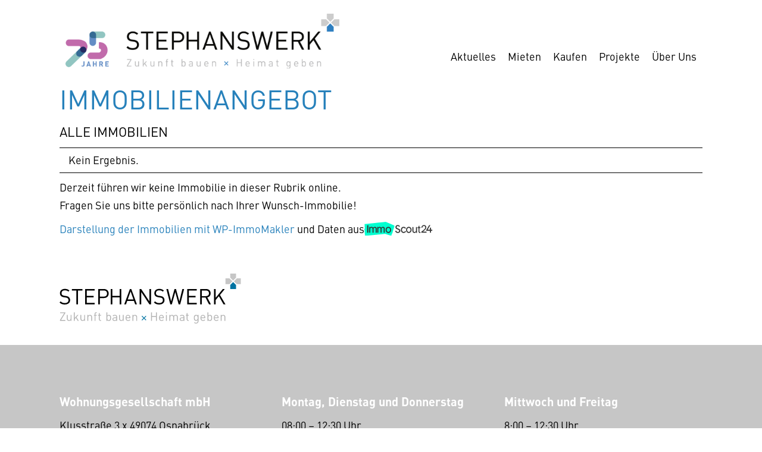

--- FILE ---
content_type: text/css
request_url: https://stephanswerk.de/wp-content/plugins/stw-projects/assets/css/style.css?ver=211108
body_size: 194
content:
/* STW-Projects */
.project-list {
	display: grid;
	grid-template-columns: repeat(auto-fill, minmax(380px, 1fr));
	grid-gap: 30px;
	margin-bottom: 60px;
}

.project-list .text-blue {
	color: #175b89;
}

.project-list .project {
	border-bottom: 5px solid #175b89;
}

.project-list .project img {
	width: 100%;
}

.project-list .project h3 {
	margin-bottom: 0;
}

.single-project .wp-block-gallery .blocks-gallery-item:first-child {
	flex-basis: 100%;
	margin-right: 0 !important;
}

.single-project
	.wp-block-gallery.columns-2
	.blocks-gallery-item:nth-of-type(2n),
.single-project
	.wp-block-gallery.columns-3
	.blocks-gallery-item:nth-of-type(3n),
.single-project
	.wp-block-gallery.columns-4
	.blocks-gallery-item:nth-of-type(4n),
.single-project
	.wp-block-gallery.columns-5
	.blocks-gallery-item:nth-of-type(5n),
.single-project
	.wp-block-gallery.columns-6
	.blocks-gallery-item:nth-of-type(6n),
.single-project
	.wp-block-gallery.columns-7
	.blocks-gallery-item:nth-of-type(7n),
.single-project
	.wp-block-gallery.columns-8
	.blocks-gallery-item:nth-of-type(8n) {
	margin-right: 1em !important;
}


--- FILE ---
content_type: text/css
request_url: https://stephanswerk.de/wp-content/themes/stephanswerk/style.css?ver=1748435918
body_size: 49
content:
/*
 Theme Name:   Stephanswerk
 Theme URI:    https://http://stephanswerk.de/
 Description:  GP Child Theme
 Author:       Hasegold GmbH
 Author URI:   https://hasegold.de/
 Template:     generatepress
 Version:      1.0
*/


--- FILE ---
content_type: text/css
request_url: https://stephanswerk.de/wp-content/themes/stephanswerk/assets/css/main.css?ver=220926
body_size: 4712
content:
/* Font-Vars */
/* Color-Vars */
/* Base Styles
---------------------------------------------------------------------------------------------------- */
@font-face {
  font-family: "DIN W01 Regular";
  src: url("../fonts/5591097/6ceed230-b2b3-4422-b048-4aa11687430a.woff2") format("woff2"), url("../fonts/5591097/80b0143f-6f0d-4dce-aafd-f3c81b85d177.woff") format("woff");
}
@font-face {
  font-family: "DIN W01 Bold";
  src: url("../fonts/5591154/55fa1cf8-baf8-4bf8-9718-b096b1dd231f.woff2") format("woff2"), url("../fonts/5591154/4cadc2f9-fb32-4b99-b1f2-9ce6d68afbd5.woff") format("woff");
}
html {
  overflow-x: hidden;
}

body {
  font: normal 18px/30px "DIN W01 Regular", sans-serif;
  color: #000;
}

h1 {
  font: normal 40px/49px "DIN W01 Regular", sans-serif;
  color: #175b89;
}

h2 {
  font: normal 35px/40px "DIN W01 Bold", sans-serif;
  color: #000;
  text-transform: uppercase;
}

h3 {
  font: normal 25px/35px "DIN W01 Regular", sans-serif;
  color: #000;
  text-transform: uppercase;
}

h4 {
  font: normal 25px/35px "DIN W01 Bold", sans-serif;
  color: #175b89;
  text-transform: uppercase;
}

strong {
  font-family: "DIN W01 Bold";
}

@media (max-width: 767px) {
  body {
    font-size: 16px;
    line-height: 25px;
  }
  h1 {
    font-size: 28px;
    line-height: 35px;
  }
  h2 {
    font-size: 25px;
    line-height: 30px;
  }
  h3,
  h4 {
    font-size: 20px;
    line-height: 25px;
  }
}
/* Site Layout
---------------------------------------------------------------------------------------------------- */
.one-container .site-content {
  padding: 20px 100px;
}

.site-footer .footer-widgets {
  padding: 80px 100px;
}

.entry-content .alignwide {
  margin-left: -100px;
  width: calc(100% + 200px);
  max-width: calc(100% + 200px);
}

.entry-content > [class*=wp-block-]:not(:last-child) {
  margin-bottom: 2em;
}

/* - - - - Media Queries - - - - - - */
@media (max-width: 781px) {
  .one-container .site-content,
  .site-footer .footer-widgets {
    padding-left: 40px;
    padding-right: 40px;
  }
  .site-footer .site-info {
    padding-left: 40px !important;
  }
}
@media (max-width: 479px) {
  .one-container .site-content,
  .site-footer .footer-widgets {
    padding-left: 20px;
    padding-right: 20px;
  }
  .generate-back-to-top {
    bottom: 20px;
    right: 20px;
  }
}
/* Site Header
---------------------------------------------------------------------------------------------------- */
.inside-page-hero {
  background: #fff;
  padding: 40px 0;
}
.inside-page-hero div.wp-block-cover {
  margin-bottom: 0 !important;
}

/* Blocks
---------------------------------------------------------------------------------------------------- */
.is-style-back-house {
  background: url(../images/haeuser.svg) no-repeat;
}

.wp-block-image figcaption {
  text-align: left;
}

/* Cover Block */
.wp-block-cover {
  min-height: 590px !important;
}

.home .wp-block-cover[style*="min-height:100vh"] {
  min-height: calc(100vh - 353px) !important;
}

.home.admin-bar .wp-block-cover[style*="min-height:100vh"] {
  min-height: calc(100vh - 385px) !important;
}

/* Cover Buttons */
.wp-block-buttons.cover-buttons {
  position: relative;
  column-gap: 30px;
  margin-top: -180px;
  margin-bottom: 0 !important;
}
.wp-block-buttons.cover-buttons .wp-block-button__link {
  width: 176px;
  height: 214px;
}
.wp-block-buttons.cover-buttons .wp-block-button:hover a,
.wp-block-buttons.cover-buttons .wp-block-button.is-style-active a {
  background-position-y: top;
}
.wp-block-buttons.cover-buttons .btn-zukunft a {
  background: url(../images/cover-buttons.svg) no-repeat left bottom;
}
.wp-block-buttons.cover-buttons .btn-heimat a {
  background: url(../images/cover-buttons.svg) no-repeat right bottom;
}

@media (max-width: 479px) {
  .wp-block-buttons.cover-buttons {
    column-gap: 15px;
    margin-top: -105px;
  }
  .wp-block-buttons.cover-buttons .wp-block-button__link {
    width: 88px;
    height: 107px;
    background-size: 217% !important;
  }
}
/* Group + Background */
.wp-block-group.alignwide .wp-block-group__inner-container {
  padding-left: 100px;
  padding-right: 100px;
}

/* Buttons */
.wp-block-button .wp-block-button__link {
  padding: 5px 20px 8px 20px;
  border-radius: 0;
  background: #175b89;
}
.wp-block-button.is-style-arrow-blue .wp-block-button__link {
  color: #fff;
  padding-right: 40px;
  background: #175b89;
  -webkit-mask: url(../images/poly-mask.svg);
  mask-image: url(../images/poly-mask.svg);
  mask-position: right center;
}
.wp-block-button.is-style-arrow-blue .wp-block-button__link:hover {
  color: #fff;
  background: #175b89;
  opacity: 0.75;
}
.wp-block-button.is-style-arrow-white .wp-block-button__link {
  color: #175b89;
  padding-right: 40px;
  background: #fff;
  -webkit-mask: url(../images/poly-mask.svg);
  mask-image: url(../images/poly-mask.svg);
  mask-position: right center;
}
.wp-block-button.is-style-arrow-white .wp-block-button__link:hover {
  color: #175b89;
  background: #fff;
  opacity: 0.75;
}

/* Block Categories */
.wp-block-categories {
  list-style: none;
  margin-left: 0;
  /* margin: -1.5em 0 0 0; */
}

/* Latest Posts */
.wp-block-latest-posts {
  margin: 0;
}
.wp-block-latest-posts h3 {
  margin-bottom: 0;
}
.wp-block-latest-posts a {
  color: #000;
}
.wp-block-latest-posts .read-more {
  font-family: "DIN W01 Bold";
}
.wp-block-latest-posts .wp-block-latest-posts__featured-image a {
  display: block;
  line-height: 0;
}
.wp-block-latest-posts .wp-block-latest-posts__featured-image img {
  width: 100%;
  min-height: 280px;
  object-fit: cover;
}
.wp-block-latest-posts .wp-block-latest-posts__post-date {
  font-size: 16px;
  color: #000;
  margin-bottom: 1em;
}
.wp-block-latest-posts .wp-block-latest-posts__post-excerpt {
  margin: 0;
}
.wp-block-latest-posts .wp-block-latest-posts__featured-image,
.wp-block-latest-posts .wp-block-latest-posts__post-excerpt {
  grid-row: 1;
  margin: 0;
}
.wp-block-latest-posts > li > a, .wp-block-latest-posts > li > time {
  display: none;
}
.wp-block-latest-posts > li {
  display: grid;
  grid-template-columns: repeat(3, 1fr);
  grid-gap: 30px;
  margin-bottom: 30px;
}
.wp-block-latest-posts > li:first-child .wp-block-latest-posts__featured-image {
  grid-column: 2;
}
.wp-block-latest-posts > li:first-child .wp-block-latest-posts__post-excerpt {
  grid-column: 1;
}
.wp-block-latest-posts > li:nth-child(2) .wp-block-latest-posts__featured-image, .wp-block-latest-posts > li:nth-child(3) .wp-block-latest-posts__featured-image {
  grid-column: 3;
}
.wp-block-latest-posts > li:nth-child(2) .wp-block-latest-posts__post-excerpt, .wp-block-latest-posts > li:nth-child(3) .wp-block-latest-posts__post-excerpt {
  grid-column: 2;
}
.wp-block-latest-posts > li:last-child .wp-block-latest-posts__featured-image {
  grid-column: 2;
}
.wp-block-latest-posts > li:last-child .wp-block-latest-posts__post-excerpt {
  grid-column: 3;
}

@media (max-width: 1023px) {
  .wp-block-latest-posts > li {
    grid-template-columns: repeat(2, 1fr);
  }
  .wp-block-latest-posts > li:nth-child(2) .wp-block-latest-posts__featured-image, .wp-block-latest-posts > li:nth-child(3) .wp-block-latest-posts__featured-image {
    grid-column: 2;
  }
  .wp-block-latest-posts > li:nth-child(2) .wp-block-latest-posts__post-excerpt, .wp-block-latest-posts > li:nth-child(3) .wp-block-latest-posts__post-excerpt {
    grid-column: 1;
  }
  .wp-block-latest-posts > li:last-child .wp-block-latest-posts__featured-image {
    grid-column: 1;
  }
  .wp-block-latest-posts > li:last-child .wp-block-latest-posts__post-excerpt {
    grid-column: 2;
  }
}
@media (max-width: 479px) {
  .wp-block-latest-posts > li {
    display: block;
  }
  .wp-block-latest-posts > li .wp-block-latest-posts__featured-image {
    margin-bottom: 20px;
  }
  .wp-block-latest-posts > li .wp-block-latest-posts__post-excerpt {
    margin-bottom: 40px;
  }
}
/* - - - - Block-Patterns - - - - */
/* Spalten */
.spw-columns-33-66 .wp-block-image {
  margin-top: 10px;
}

/* Blau */
.spw-blue-columns {
  color: #fff;
  padding: 100px 50px 20px 50px;
  margin-left: -50px;
  margin-right: -50px;
  margin-bottom: 50px !important;
  background: #175b89;
  /* Latest Posts */
}
.spw-blue-columns h2 {
  color: #fff;
  text-transform: uppercase;
}
.spw-blue-columns h3,
.spw-blue-columns h4 {
  color: #fff;
}
.spw-blue-columns h4:before {
  background-image: url(../images/haus-weiss.svg);
}
.spw-blue-columns p:last-child {
  margin-bottom: 0;
}
.spw-blue-columns .wp-block-latest-posts > li {
  margin-bottom: 20px;
}
.spw-blue-columns .wp-block-latest-posts > li > a {
  color: #fff;
}
.spw-blue-columns .wp-block-latest-posts > li > a:before {
  background-image: url(../images/haus-weiss.svg);
}
.spw-blue-columns .wp-block-latest-posts .wp-block-latest-posts__post-date {
  display: none;
}
.spw-blue-columns .wp-block-latest-posts .wp-block-latest-posts__post-excerpt a {
  color: #fff;
}

/* Anprechpartner */
.wp-block-columns.spw-contacts {
  margin-bottom: 0;
  padding-bottom: 32px;
  /* Single Entry */
}
.wp-block-columns.spw-contacts:not(:last-child) {
  margin-bottom: 90px !important;
  background: url(../images/dot.svg) repeat-x bottom left;
}
.wp-block-columns.spw-contacts h2 {
  color: #175b89;
  text-transform: uppercase;
  margin-top: -12px;
}
.wp-block-columns.spw-contacts .wp-block-columns {
  margin-bottom: 0;
}
.wp-block-columns.spw-contacts > .wp-block-column:nth-child(2),
.wp-block-columns.spw-contacts .wp-block-column.content-column {
  display: grid;
  grid-template-columns: repeat(auto-fit, minmax(300px, 1fr));
  grid-gap: 32px;
}
.wp-block-columns.spw-contacts .wp-block-group.contact .wp-block-group__inner-container {
  display: inline-block;
  padding: 0;
  margin-bottom: 63px;
}
.wp-block-columns.spw-contacts .wp-block-group.contact p {
  margin: 0 0 8px 0;
}
.wp-block-columns.spw-contacts .wp-block-group.contact p:last-child {
  padding-top: 8px;
  border-top: 2px solid #175b89;
}

/* Trenner */
hr.wp-block-separator.is-style-wide {
  height: 10px;
  margin-bottom: 40px;
  background: url(../images/dot.svg) repeat-x bottom left;
}

/* Linie blau */
p.blue-line {
  padding-top: 8px;
  border-top: 2px solid #175b89;
}

/*.home, .home.admin-bar  {
	.cover_2025 {
		&.wp-block-cover {
			min-height: 590px !important;
			&[style*="min-height:100vh"] {
				min-height: 590px !important;
			}
		}
	}
}

.cover_2025 {
	&.wp-block-cover {
		min-height: 590px !important;
		&[style*="min-height:100vh"] {
			min-height: 590px !important;
		}
	}
}*/
.news_2025 {
  position: relative;
  background-color: #f0f0f0 !important;
}
.news_2025::after {
  content: "";
  width: 100vw;
  height: 100%;
  position: absolute;
  left: 50%;
  top: 50%;
  background-color: #f0f0f0;
  transform: translate(-50%, -50%);
  z-index: -1;
}
.news_2025 h2.wp-block-heading, .news_2025 .h2.wp-block-heading {
  font: normal 35px/40px "DIN W01 Regular", sans-serif;
  text-transform: none;
  color: #175b89;
}
.news_2025 .wp-block-latest-posts > li {
  display: block;
}
.news_2025 .wp-block-latest-posts > li .wp-block-latest-posts__featured-image {
  width: 100%;
}
.news_2025 .wp-block-latest-posts > li .wp-block-latest-posts__featured-image img {
  margin-bottom: 1rem;
  min-height: inherit;
  max-height: 250px;
  height: auto;
  border: 1px solid #ccc;
}
@media (max-width: 991.98px) {
  .news_2025 .wp-block-latest-posts > li .wp-block-latest-posts__featured-image img {
    max-height: 200px;
  }
}
.news_2025 .wp-block-latest-posts > li h3, .news_2025 .wp-block-latest-posts > li .h3 {
  hyphens: auto;
}
.news_2025 .wp-block-latest-posts > li .wp-block-latest-posts__post-date {
  color: #888888;
}
.news_2025 .wp-block-latest-posts > li .read-more, .news_2025 .wp-block-latest-posts > li .wp-block-button__link {
  color: #fff;
  padding: 5px 40px 8px 20px;
  background: #175b89;
  -webkit-mask: url(../images/poly-mask.svg);
  mask-image: url(../images/poly-mask.svg);
  mask-position: right center;
  display: block;
  font: normal 18px/30px "DIN W01 Regular", sans-serif;
  width: max-content;
  margin-top: 1rem;
}
.news_2025 .wp-block-latest-posts > li .read-more:hover, .news_2025 .wp-block-latest-posts > li .wp-block-button__link:hover {
  color: #fff;
  background: #175b89;
  opacity: 0.75;
}
.news_2025 .wp-block-latest-posts.columns-3 li {
  width: calc(33.3333% - 1.25em);
  margin-bottom: 3rem;
}
@media (min-width: 992px) {
  .news_2025 .wp-block-latest-posts.columns-3 li:nth-child(3n+1) {
    clear: both;
  }
}
@media (max-width: 991.98px) {
  .news_2025 .wp-block-latest-posts.columns-3 li {
    width: calc(50% - 1.25em);
  }
  .news_2025 .wp-block-latest-posts.columns-3 li:nth-child(2n+1) {
    clear: both;
  }
}
@media (max-width: 600.98px) {
  .news_2025 .wp-block-latest-posts.columns-3 li {
    width: 100%;
    margin-right: 0;
  }
}
@media (min-width: 600px) {
  .news_2025 .wp-block-latest-posts.columns-3 li:nth-child(3n) {
    margin-right: 1.25em;
  }
}

/* Navigation
---------------------------------------------------------------------------------------------------- */
.main-navigation {
  background-color: #fff;
}
.main-navigation .navigation-branding {
  height: 120px;
  margin-left: 0;
}
.main-navigation .navigation-branding img,
.main-navigation .site-logo.mobile-header-logo img {
  position: absolute;
  bottom: 5px;
  height: 92px;
  padding: 0;
  margin-left: 100px;
}
.main-navigation a,
.main-navigation .menu-toggle {
  font-size: 18px;
}
.main-navigation .menu-toggle,
.main-navigation .menu-bar-items {
  color: #c6c6c6;
}
.main-navigation .menu-toggle:hover {
  color: #000;
}
.main-navigation .main-nav {
  margin-top: 70px;
  margin-right: 100px;
}
.main-navigation .main-nav .menu li.search-item {
  float: left;
}
.main-navigation .main-nav ul > li > a {
  color: #000;
  padding-left: 10px;
  padding-right: 10px;
  line-height: 30px;
}
.main-navigation .main-nav ul li:hover > a,
.main-navigation .main-nav ul li.sfHover > a {
  color: #c6c6c6 !important;
  background-color: transparent !important;
}
.main-navigation .main-nav ul li[class*=current-menu-] > a,
.main-navigation .main-nav ul li[class*=current-menu-] > a:hover {
  color: #175b89;
  background-color: transparent;
}
.main-navigation .main-nav ul ul {
  background-color: transparent;
  box-shadow: none;
}
.main-navigation .main-nav ul ul > li > a {
  font-size: 16px;
  color: #c6c6c6;
}
.main-navigation .main-nav ul ul li:hover > a,
.main-navigation .main-nav ul ul li.sfHover > a {
  color: #000;
  background-color: transparent;
}
.main-navigation .main-nav ul ul li[class*=current-menu-] > a,
.main-navigation .main-nav ul ul li[class*=current-menu-] > a:hover,
.main-navigation .main-nav ul li[class*=current-menu-].sfHover > a {
  color: #000;
  background-color: transparent;
}
.main-navigation .main-nav .slideout-toggle a {
  font-size: 40px;
  color: #175b89;
  padding-left: 30px;
}
.main-navigation .main-nav .slideout-toggle a:before {
  top: 3px;
}

@media (max-width: 1179px) {
  .main-navigation .main-nav {
    margin-top: 0;
    margin-right: 40px;
  }
}
@media (max-width: 1023px) {
  .main-navigation .menu-toggle,
  .main-navigation .mobile-bar-items,
  .sidebar-nav-mobile:not(#sticky-placeholder) {
    display: block;
  }
  .main-navigation ul,
  .gen-sidebar-nav {
    display: none;
  }
}
@media (max-width: 839px) {
  .main-navigation .navigation-branding {
    height: 70px;
  }
  .main-navigation .navigation-branding img,
  .main-navigation .site-logo.mobile-header-logo img {
    height: 60px;
    margin-left: 40px;
  }
}
@media (max-width: 479px) {
  .main-navigation .navigation-branding img,
  .main-navigation .site-logo.mobile-header-logo img {
    height: 50px;
    margin-left: 20px;
  }
  .main-navigation .menu-toggle {
    color: #175b89;
    font-size: 28px;
  }
  .main-navigation .menu-toggle:hover {
    color: #c6c6c6;
  }
}
/* Slideout Menu */
.main-navigation.offside {
  width: 300px;
}

.offside--right {
  right: -300px;
  background-image: url(../images/logo.svg);
  background-repeat: no-repeat;
  background-position: 25px 50px;
  background-size: 250px 100px;
}

.offside--right.is-open,
.offside-js--is-right .offside-sliding-element {
  transform: translate3d(-300px, 0, 0);
}

.slideout-navigation button.slideout-exit {
  color: #000;
}
.slideout-navigation button.slideout-exit:hover {
  color: #c6c6c6;
}
.slideout-navigation .main-nav {
  margin: 100px 0 0 0;
}
.slideout-navigation .main-nav ul li a {
  color: #000 !important;
  padding-left: 25px;
  padding-right: 25px;
  line-height: 50px;
}
.slideout-navigation .main-nav ul li a:hover {
  color: #c6c6c6 !important;
}
.slideout-navigation .main-nav .sub-menu a {
  color: #c6c6c6;
  padding: 10px 25px;
}
.slideout-navigation .main-nav .sub-menu li:last-child a {
  padding-bottom: 25px;
}
.slideout-navigation .main-nav ul li[class*=current-menu-] > a,
.slideout-navigation .main-nav ul li[class*=current-menu-] > a:hover {
  color: #175b89;
}

/* Search Form */
.navigation-search input[type=search],
.navigation-search input[type=search]:focus {
  background-color: #175b89;
}

.main-navigation .main-nav ul li.search-item.active > a {
  background-color: #175b89;
}

/* Site Colors
---------------------------------------------------------------------------------------------------- */
.has-white-color {
  color: #fff;
}

.has-white-background-color {
  background-color: #fff;
}

.has-light-grey-color {
  color: #c6c6c6;
}

.has-light-grey-background-color {
  background-color: #c6c6c6;
}

.has-black-color {
  color: #000;
}

.has-black-background-color {
  background-color: #000;
}

.has-blue-background-color {
  color: #175b89;
}

.has-blue-background-color {
  background-color: #175b89;
}

/* Site Content
---------------------------------------------------------------------------------------------------- */
ul.is-style-square-blue {
  list-style: none;
  margin-top: -1.5em;
}
ul.is-style-square-blue li {
  padding-left: 20px;
}
ul.is-style-square-blue li:before {
  content: "";
  position: absolute;
  width: 10px;
  height: 10px;
  margin-top: 11px;
  margin-left: -20px;
  background: #175b89;
}

/* - - - -  Single - - - - - */
.single .post-navigation {
  width: auto;
  max-width: 100vw;
  margin-left: calc(-50vw + 50%);
  margin-right: calc(-50vw + 50%);
  margin-bottom: 60px;
  background: #175b89;
}
.single .post-navigation .nav-container {
  display: flex;
  justify-content: space-between;
  max-width: 1240px;
  padding: 10px 20px;
}
.single .post-navigation .nav-container div {
  width: 33%;
}
.single .post-navigation .nav-container div.nav-archive {
  text-align: center;
}
.single .post-navigation .nav-container div.nav-next {
  text-align: right;
}
.single .post-navigation .nav-container a {
  color: #fff;
}
.single .entry-meta .post-categories {
  margin: 2em 0 0 0;
}
.single .entry-meta .post-categories a {
  font-family: "DIN W01 Bold";
  color: #175b89;
  text-transform: uppercase;
}

/* - - - -  Blog - - - - - */
.blog .post {
  margin: 0;
}
.blog .post h3 {
  margin-bottom: 0;
}
.blog .post a {
  color: #000;
}
.blog .post .read-more {
  font-family: "DIN W01 Bold";
}
.blog .post .post-image a {
  display: block;
  line-height: 0;
}
.blog .post .post-image img {
  width: 100%;
  min-height: 280px;
  object-fit: cover;
}
.blog .post time {
  font-size: 16px;
  color: #000;
  margin-bottom: 1em;
}
.blog .post .post-image,
.blog .post .entry-summary {
  grid-row: 1;
  margin: 0;
}
.blog .post > .inside-article > a, .blog .post > .inside-article > time {
  display: none;
}
.blog .post > .inside-article {
  display: grid;
  grid-template-columns: repeat(3, 1fr);
  grid-gap: 30px;
  margin-bottom: 0;
  padding: 0;
}
.blog .post:first-child .post-image {
  grid-column: 2;
}
.blog .post:first-child .entry-summary {
  grid-column: 1;
}
.blog .post:nth-child(2) .post-image, .blog .post:nth-child(3) .post-image {
  grid-column: 3;
}
.blog .post:nth-child(2) .entry-summary, .blog .post:nth-child(3) .entry-summary {
  grid-column: 2;
}
.blog .post:last-child .post-image {
  grid-column: 2;
}
.blog .post:last-child .entry-summary {
  grid-column: 3;
}

.blog .page-numbers,
.archive .page-numbers {
  color: #fff;
  padding: 3px 10px;
  background: #175b89;
  border: 2px solid #175b89;
}
.blog .page-numbers:hover,
.archive .page-numbers:hover {
  opacity: 0.8;
}
.blog .page-numbers.current,
.archive .page-numbers.current {
  color: #175b89;
  background: #fff;
  border-color: #175b89;
}
.blog .page-numbers.prev,
.archive .page-numbers.prev {
  padding-left: 20px;
  -webkit-mask: url(../images/poly-mask-left.svg);
  mask-image: url(../images/poly-mask-left.svg);
  mask-position: left center;
}
.blog .page-numbers.next,
.archive .page-numbers.next {
  padding-right: 20px;
  -webkit-mask: url(../images/poly-mask.svg);
  mask-image: url(../images/poly-mask.svg);
  mask-position: right center;
}

@media (max-width: 1023px) {
  .blog .post > .inside-article {
    grid-template-columns: repeat(2, 1fr);
  }
  .blog .post:nth-child(2) .post-image, .blog .post:nth-child(3) .post-image {
    grid-column: 2;
  }
  .blog .post:nth-child(2) .entry-summary, .blog .post:nth-child(3) .entry-summary {
    grid-column: 1;
  }
  .blog .post:last-child .post-image {
    grid-column: 1;
  }
  .blog .post:last-child .entry-summary {
    grid-column: 2;
  }
}
@media (max-width: 479px) {
  .blog .post > .inside-article {
    display: block;
  }
  .blog .post > .inside-article .post-image {
    margin-bottom: 20px;
  }
  .blog .post > .inside-article .entry-summary {
    margin-bottom: 40px;
  }
}
/* - - - -  Archive - - - - - */
.archive .generate-columns-container {
  margin-left: -32px;
}
.archive .generate-columns-container .page-header {
  margin-left: 32px;
}
.archive .generate-columns {
  margin-bottom: 30px;
  padding-left: 32px;
}
.archive .entry-content .thumbnail img {
  height: 280px;
  object-fit: cover;
}
.archive .entry-content h2 {
  font-family: "DIN W01 Bold";
  font-size: 20px;
  color: #175b89;
  text-transform: uppercase;
  margin: 30px 0 10px 0;
}
.archive .entry-content h2 a:before {
  display: inline-block;
  content: "";
  width: 22px;
  height: 17px;
  background: url(../images/haus-blau.svg) no-repeat;
}
.archive .entry-content .entry-meta {
  font-size: 16px;
  color: #c6c6c6;
  margin: 0 0 0.5em 0;
}
.archive .entry-content .entry-summary {
  margin: 0;
}

.blog .post:has(.newslist_2025) {
  display: block;
  width: calc(33.3333% - 1.25em);
  float: left;
  margin: 0 1.25em 3rem 0;
}
@media (min-width: 992px) {
  .blog .post:has(.newslist_2025):nth-child(3n+1) {
    clear: both;
  }
}
@media (max-width: 991.98px) {
  .blog .post:has(.newslist_2025) {
    width: calc(50% - 1.25em);
  }
  .blog .post:has(.newslist_2025):nth-child(2n+1) {
    clear: both;
  }
}
@media (max-width: 600.98px) {
  .blog .post:has(.newslist_2025) {
    width: 100%;
    margin-right: 0;
  }
}
.blog .post:has(.newslist_2025) + nav#nav-below {
  clear: both;
  float: left;
  width: 100%;
}
.blog .post > .inside-article.newslist_2025 {
  display: block;
}
.blog .post > .inside-article.newslist_2025 .post-image {
  width: 100%;
}
.blog .post > .inside-article.newslist_2025 .post-image a {
  display: block;
  line-height: 0;
}
.blog .post > .inside-article.newslist_2025 .post-image img {
  object-fit: cover;
  margin-bottom: 1rem;
  min-height: inherit;
  max-height: 250px;
  height: auto;
  border: 1px solid #ccc;
}
@media (max-width: 991.98px) {
  .blog .post > .inside-article.newslist_2025 .post-image img {
    max-height: 200px;
  }
}
.blog .post > .inside-article.newslist_2025 h3, .blog .post > .inside-article.newslist_2025 .h3 {
  hyphens: auto;
}
.blog .post > .inside-article.newslist_2025 time {
  color: #888888;
}
.blog .post > .inside-article.newslist_2025 .read-more, .blog .post > .inside-article.newslist_2025 .wp-block-button__link {
  color: #fff;
  padding: 5px 40px 8px 20px;
  background: #175b89;
  -webkit-mask: url(../images/poly-mask.svg);
  mask-image: url(../images/poly-mask.svg);
  mask-position: right center;
  display: block;
  font: normal 18px/30px "DIN W01 Regular", sans-serif;
  width: max-content;
  margin-top: 1rem;
}
.blog .post > .inside-article.newslist_2025 .read-more:hover, .blog .post > .inside-article.newslist_2025 .wp-block-button__link:hover {
  color: #fff;
  background: #175b89;
  opacity: 0.75;
}

.newsdetail_2025 .date {
  color: #888888;
}
.newsdetail_2025 .wp-block-file .wp-block-file__button {
  padding: 5px 10px;
  background: #175b89;
}
.newsdetail_2025 .entry-content:not(:first-child),
.newsdetail_2025 .entry-summary:not(:first-child),
.newsdetail_2025 .page-content:not(:first-child) {
  margin-top: 1em;
}
.newsdetail_2025 .entry-content > [class*=wp-block-]:not(:last-child) {
  margin-bottom: 1em;
}
.newsdetail_2025 .entry-content .wp-block-heading:first-of-type {
  margin-top: -10px;
}
.newsdetail_2025 h2 {
  font: normal 25px/30px "DIN W01 Regular", sans-serif;
}
.newsdetail_2025 .wp-block-button .wp-element-button {
  color: #fff;
  padding: 5px 40px 8px 20px;
  background: #175b89;
  -webkit-mask: url(../images/poly-mask.svg);
  mask-image: url(../images/poly-mask.svg);
  mask-position: right center;
  display: block;
  font: normal 18px/30px "DIN W01 Regular", sans-serif;
  width: max-content;
  margin-top: 1rem;
}
.newsdetail_2025 .wp-block-button .wp-element-button:hover {
  color: #fff;
  background: #175b89;
  opacity: 0.75;
}

.uppercase {
  text-transform: uppercase;
}

header.entry-header.site-content.pb-0 {
  padding-bottom: 0;
  margin-bottom: -40px;
}

/* Plugins
---------------------------------------------------------------------------------------------------- */
/* Stafflist */
.abcfslFiltersCntr {
  width: auto;
  max-width: 100vw !important;
  margin-left: calc(-50vw + 50%);
  margin-right: calc(-50vw + 50%);
  background: #175b89;
}

.abcfslFItemsCntr {
  width: 100%;
  max-width: 1240px;
  margin: 0 auto;
}
.abcfslFItemsCntr ul {
  text-align: left;
}
.abcfslFItemsCntr ul li {
  line-height: inherit;
}
.abcfslFItemsCntr ul li a {
  display: inline-block;
  color: #fff;
  padding: 10px 20px;
}
.abcfslFItemsCntr ul li a.abcfslFActive1 {
  color: #175b89;
  border: 0;
  background: #fff;
}

.abcfslMLRPc2 {
  margin: 0;
}

img.abcfslDShadow3 {
  box-shadow: none;
}

.abcfslGridItemsCntr {
  margin: 0 -20px 0 0;
}
.abcfslGridItemsCntr .abcfslGCol {
  padding-right: 20px;
}
.abcfslGridItemsCntr .abcfslGCol img.abcfslImgBorder1 {
  border: 0;
}

/* Site Footer
---------------------------------------------------------------------------------------------------- */
.site-footer {
  background: #fff url(../images/logo.svg) no-repeat left 100px top 40px;
  padding-top: 160px;
}
.site-footer .footer-widgets {
  width: auto;
  max-width: 100vw !important;
  margin-left: calc(-50vw + 50%);
  margin-right: calc(-50vw + 50%);
  background: #c6c6c6;
}
.site-footer .footer-widgets .footer-widgets-container {
  max-width: 1240px;
}
.site-footer .footer-widgets h2.widget-title {
  color: #fff;
  margin-bottom: 0.5em;
}
.site-footer .footer-widgets .widget {
  font-size: 18px;
  line-height: 30px;
}
.site-footer .footer-widgets a {
  display: inline-block;
  color: #000;
}
.site-footer .footer-widgets a:hover {
  color: #fff;
}
.site-footer .footer-widgets a[href^="mailto:"],
.site-footer .footer-widgets a[href^="tel:"] {
  font-family: "DIN W01 Bold", sans-serif;
  color: #175b89;
  padding-left: 0;
  background: none;
}
.site-footer .footer-widgets a[href^="mailto:"]:hover,
.site-footer .footer-widgets a[href^="tel:"]:hover {
  color: #fff;
}
.site-footer .site-info {
  font-size: 18px;
  color: #c6c6c6;
  text-align: left;
  padding: 20px 100px;
  background: transparent;
}
.site-footer .site-info a {
  color: #c6c6c6;
  margin-right: 60px;
}
.site-footer .site-info a:hover {
  color: #000;
}
.site-footer .site-info .social {
  float: right;
  width: 100%;
  max-width: 390px;
}
.site-footer .site-info .social a {
  display: inline-block;
  width: 20px;
  height: 20px;
  margin-right: 10px;
  transition: all 0.1s ease-in-out;
}
.site-footer .site-info .social a:hover {
  filter: brightness(0);
}
.site-footer .site-info .social a.btn-fb {
  background: url(../images/btn-fb.svg) no-repeat center;
}
.site-footer .site-info .social a.btn-tw {
  background: url(../images/btn-tw.svg) no-repeat center;
}

@media (max-width: 781px) {
  .site-footer {
    background-size: 60%;
    background-position-x: 40px;
    background-position-y: 70px;
  }
  .site-footer .footer-widgets .widget-title {
    font-family: "DIN W01 Bold";
    font-size: 16px;
  }
  .site-footer .footer-widgets .widget {
    font-size: 14px;
  }
  .site-footer .site-info {
    font-size: 14px;
  }
  .site-footer .site-info .copyright-bar {
    text-align: left !important;
  }
}
@media (max-width: 479px) {
  .site-footer {
    padding-top: 100px;
    background-position-x: 20px;
    background-position-y: 10px;
  }
  .site-footer .site-info {
    padding-left: 20px !important;
  }
  .site-footer .site-info .social {
    margin-top: 20px;
  }
}

/*# sourceMappingURL=main.css.map */


--- FILE ---
content_type: application/javascript
request_url: https://stephanswerk.de/wp-content/themes/stephanswerk/assets/js/main-min.js?ver=201013
body_size: 241
content:
const convertSVGImages=(e,t)=>{document.querySelectorAll(e).forEach((e=>{fetch(e.src).then((e=>e.text())).then((t=>{const r=(new DOMParser).parseFromString(t,"image/svg+xml").querySelector("svg");e.id&&(r.id=e.id),e.parentNode.replaceChild(r,e)})).then(t).catch((e=>console.error(e)))}))};convertSVGImages(".is-style-inline-svg img"),jQuery(document).ready((function($){$(".wp-block-latest-posts li").each((function(){$(this).children("a").wrap("<h3></h3>"),$(this).children(".wp-block-latest-posts__post-excerpt").prepend($(this).children("time")).prepend($(this).children("h3"))}))}));

--- FILE ---
content_type: image/svg+xml
request_url: https://stephanswerk.de/wp-content/themes/stephanswerk/assets/images/logo.svg
body_size: 10725
content:
<svg fill="none" height="84" viewBox="0 0 305 84" width="305" xmlns="http://www.w3.org/2000/svg"><path d="m286.761 25.9385h9.697v-6.9354l-4.848-4.8488-4.849 4.8488z" fill="#0073a2"/><path d="m286.761 6.94374 4.849 4.84886 4.848-4.84886v-6.94374h-9.697z" fill="#c6c6c6"/><path d="m304.58 17.8184v-9.69779h-6.944l-4.849 4.84879 4.849 4.849z" fill="#c6c6c6"/><path d="m278.641 8.12061v9.69779h6.943l4.841-4.849-4.841-4.84879z" fill="#c6c6c6"/><g fill="#000"><path d="m8.8466 52.003c-3.88078 0-6.41798-.9765-8.8466-3.4051l1.88615-1.8861c2.13652 2.1365 4.1311 2.8292 7.03543 2.8292 3.77232 0 6.09242-1.7778 6.09242-4.7906 0-1.3437-.4005-2.5037-1.2351-3.2298s-1.4856-.943-3.3717-1.2352l-3.01275-.4756c-2.02803-.3255-3.63037-.9764-4.7487-1.9613-1.30194-1.16-1.961339-2.7541-1.961339-4.8238 0-4.3899 3.154629-7.2942 8.270589-7.2942 3.3049 0 5.4748.8346 7.6864 2.8292l-1.7775 1.7777c-1.5941-1.4522-3.3049-2.2117-6.0173-2.2117-3.4468 0-5.44146 1.9195-5.44146 4.7905 0 1.2685.35878 2.2867 1.15997 2.971.8012.6844 2.13666 1.1935 3.48033 1.4105l2.82916.434c2.4286.3672 3.6303.8679 4.7152 1.811 1.4188 1.1934 2.1784 2.9711 2.1784 5.1159 0 4.5485-3.5553 7.3444-8.9216 7.3444z"/><path d="m30.9374 28.4256v23.3599h-2.7541v-23.3599h-7.4694v-2.4703h17.7013v2.4703z"/><path d="m43.0889 51.7856v-25.8217h16.0322v2.4703h-13.2699v9.1053h11.3169v2.4703h-11.3169v9.3222h13.2699v2.4704h-16.0322z"/><path d="m74.5699 41.1615h-6.8519v10.6241h-2.7541v-25.8217h9.6143c4.7154 0 7.9786 2.9376 7.9786 7.5779 0 4.6402-3.2716 7.6197-7.9869 7.6197zm-.2505-12.7357h-6.6014v10.2654h6.6014c3.2299 0 5.4749-1.7443 5.4749-5.1494 0-3.4134-2.245-5.116-5.4749-5.116z"/><path d="m101.084 51.7856v-11.7842h-12.2597v11.7842h-2.754v-25.8217h2.754v11.5672h12.2597v-11.5672h2.754v25.8217z"/><path d="m127.056 51.7856-2.07-5.842h-11.283l-2.07 5.842h-2.938l9.506-25.8217h2.32l9.464 25.8217zm-7.653-21.8742-4.857 13.637h9.647z"/><path d="m151.034 51.7856-13.712-20.7058v20.7058h-2.755v-25.8217h2.613l13.712 20.6391v-20.6391h2.754v25.8217z"/><path d="m167.425 52.0025c-3.881 0-6.418-.9765-8.847-3.4051l1.886-1.8861c2.137 2.1365 4.131 2.8292 7.036 2.8292 3.772 0 6.092-1.7777 6.092-4.7906 0-1.3436-.4-2.5037-1.235-3.2298s-1.486-.943-3.372-1.2351l-3.012-.4757c-2.028-.3255-3.631-.9764-4.749-1.9612-1.302-1.1601-1.961-2.7542-1.961-4.8239 0-4.3899 3.154-7.2942 8.27-7.2942 3.297 0 5.475.8346 7.687 2.8292l-1.778 1.7777c-1.594-1.4522-3.297-2.2117-6.017-2.2117-3.447 0-5.442 1.9195-5.442 4.7905 0 1.2685.359 2.2867 1.16 2.971.801.6844 2.137 1.1935 3.481 1.4105l2.829.434c2.428.3672 3.63.8679 4.715 1.811 1.41 1.1934 2.178 2.9711 2.178 5.1159 0 4.5485-3.555 7.3444-8.921 7.3444z"/><path d="m202.686 51.7856h-2.571l-5.733-20.6725-5.734 20.6725h-2.579l-6.601-25.8217h2.938l5.04 20.8143 5.692-20.8143h2.471l5.691 20.8143 5.041-20.8143h2.938z"/><path d="m214.47 51.7856v-25.8217h16.032v2.4703h-13.27v9.1053h11.317v2.4703h-11.317v9.3222h13.27v2.4704h-16.032z"/><path d="m251.108 51.7856-5.876-11.4587h-6.201v11.4587h-2.754v-25.8217h9.898c4.499 0 7.654 2.7207 7.654 7.1773 0 3.7723-2.287 6.2342-5.626 6.9269l6.126 11.7175zm-5.191-23.3598h-6.894v9.4641h6.894c3.013 0 5.149-1.5607 5.149-4.7154s-2.136-4.7487-5.149-4.7487z"/><path d="m275.519 51.7856-7.87-13.7454-5.442 6.5263v7.2191h-2.754v-25.8217h2.754v14.8303l12.043-14.8303h3.372l-8.121 9.9731 9.281 15.8486z"/></g><path d="m.785156 79.4517v-1.4438l7.160744-11.5005h-6.87691v-1.3687h8.60454v1.2853l-7.21922 11.659h7.21922v1.3687z" fill="#b2b2b2"/><path d="m18.6701 79.4516v-1.1101c-.701.8012-1.6859 1.2269-2.7959 1.2269-1.0683 0-1.953-.3254-2.5538-.9263-.7011-.6844-1.0099-1.6275-1.0099-2.7792v-6.3177h1.4438v6.0923c0 1.7526.9265 2.6373 2.4121 2.6373 1.4855 0 2.4703-.9014 2.4703-2.6373v-6.0923h1.4438v9.8897h-1.4104z" fill="#b2b2b2"/><path d="m30.5386 79.4515-3.138-5.066-1.9279 2.2117v2.8543h-1.4522v-14.3131h1.4522v9.5726l4.465-5.1493h1.811l-3.355 3.7806 3.9392 6.1092z" fill="#b2b2b2"/><path d="m41.4543 79.4516v-1.1101c-.701.8012-1.6859 1.2269-2.7959 1.2269-1.0683 0-1.953-.3254-2.5539-.9263-.701-.6844-1.0098-1.6275-1.0098-2.7792v-6.3177h1.4438v6.0923c0 1.7526.9265 2.6373 2.4121 2.6373 1.4855 0 2.4703-.9014 2.4703-2.6373v-6.0923h1.4438v9.8897h-1.4104z" fill="#b2b2b2"/><path d="m53.205 79.4519v-6.0924c0-1.7526-.943-2.6372-2.4369-2.6372s-2.4536.9013-2.4536 2.6372v6.0924h-1.4522v-9.8897h1.4522v1.0849c.701-.8012 1.669-1.2101 2.779-1.2101 1.0682 0 1.9279.3255 2.5371.9264.7011.6843 1.0265 1.6108 1.0265 2.7541v6.3344z" fill="#b2b2b2"/><path d="m60.3662 70.7303v8.7298h-1.4521v-8.7298h-1.2686v-1.1099h1.2686v-1.8695c0-1.4688.8262-2.654 2.5121-2.654h1.0432v1.2436h-.7845c-.9263 0-1.327.5425-1.327 1.4438v1.8277h2.1115v1.1101h-2.1032z" fill="#b2b2b2"/><path d="m68.6537 79.4518c-1.6858 0-2.5371-1.1851-2.5371-2.654v-6.0756h-1.2436v-1.1101h1.2436v-3.0962h1.4438v3.0962h2.1115v1.1101h-2.1115v6.034c0 .9013.4257 1.4438 1.3437 1.4438h.7678v1.2435h-1.0182z" fill="#b2b2b2"/><path d="m85.3611 78.7087c-.5258.5257-1.4104.868-2.4119.868-1.0849 0-1.9863-.2588-2.7959-1.3104v1.1852h-1.4521v-14.3131h1.4521v5.5667c.8012-1.0265 1.711-1.2686 2.7959-1.2686 1.0099 0 1.8861.3422 2.4119.868 1.0015 1.0099 1.2101 2.6539 1.2101 4.2062 0 1.544-.2003 3.1965-1.2101 4.198zm-2.7124-7.9786c-2.1532 0-2.4954 1.8527-2.4954 3.7806s.3422 3.7807 2.4954 3.7807 2.4703-1.8528 2.4703-3.7807c0-1.9362-.3171-3.7806-2.4703-3.7806z" fill="#b2b2b2"/><path d="m95.2768 79.4516v-.9431c-.8012.8012-1.5274 1.0683-2.8544 1.0683-1.3687 0-2.1698-.2588-2.7957-.9014-.4841-.4841-.7429-1.2268-.7429-2.0113 0-1.7275 1.2102-2.8543 3.4218-2.8543h2.9795v-.943c0-1.4522-.7261-2.1699-2.5371-2.1699-1.2686 0-1.9112.3004-2.4954 1.1266l-.9849-.9013c.8846-1.1433 1.8863-1.4688 3.497-1.4688 2.654 0 3.9642 1.1433 3.9642 3.2965v6.7184h-1.4521zm0-4.5651h-2.7792c-1.4856 0-2.2118.6009-2.2118 1.7526s.7012 1.6858 2.2703 1.6858c.8429 0 1.5856-.0584 2.2115-.6593.3422-.3255.5008-.8847.5008-1.7109v-1.0682z" fill="#b2b2b2"/><path d="m106.401 79.4516v-1.1101c-.701.8012-1.685 1.2269-2.795 1.2269-1.069 0-1.953-.3254-2.554-.9263-.701-.6844-1.01-1.6275-1.01-2.7792v-6.3177h1.444v6.0923c0 1.7526.926 2.6373 2.412 2.6373 1.485 0 2.47-.9014 2.47-2.6373v-6.0923h1.444v9.8897h-1.411z" fill="#b2b2b2"/><path d="m112.377 74.8863c0 2.1699 1.026 3.4217 2.913 3.4217 1.143 0 1.811-.3421 2.595-1.1266l.985.8679c-1.01 1.0098-1.928 1.5273-3.622 1.5273-2.612 0-4.323-1.5691-4.323-5.0659 0-3.1965 1.552-5.0659 4.064-5.0659 2.554 0 4.065 1.8528 4.065 4.7821v.6594zm4.924-2.7291c-.384-.9013-1.269-1.4856-2.312-1.4856s-1.928.5843-2.312 1.4856c-.225.5425-.258.8429-.3 1.6524h5.224c-.041-.8095-.075-1.1099-.3-1.6524z" fill="#b2b2b2"/><path d="m128.885 79.4519v-6.0924c0-1.7526-.943-2.6372-2.437-2.6372s-2.454.9013-2.454 2.6372v6.0924h-1.452v-9.8897h1.452v1.0849c.701-.8012 1.669-1.2101 2.779-1.2101 1.069 0 1.928.3255 2.537.9264.701.6843 1.027 1.6108 1.027 2.7541v6.3344z" fill="#b2b2b2"/><path d="m144.875 78.8093-3.038-3.0379-3.038 3.0379-.902-.9013 3.038-3.0379-3.038-3.0379.902-.9013 3.038 3.0545 3.038-3.0545.901.9013-3.055 3.0379 3.055 3.0379z" fill="#0073a2"/><path d="m162.034 79.4515v-6.5349h-6.794v6.5349h-1.527v-14.3131h1.527v6.418h6.794v-6.418h1.527v14.3131z" fill="#b2b2b2"/><path d="m168.494 74.8863c0 2.1699 1.027 3.4217 2.913 3.4217 1.143 0 1.811-.3421 2.595-1.1266l.985.8679c-1.01 1.0098-1.928 1.5273-3.622 1.5273-2.612 0-4.323-1.5691-4.323-5.0659 0-3.1965 1.552-5.0659 4.064-5.0659 2.554 0 4.065 1.8528 4.065 4.7821v.6594zm4.924-2.7291c-.384-.9013-1.268-1.4856-2.312-1.4856-1.043 0-1.928.5843-2.312 1.4856-.225.5425-.258.8429-.3 1.6524h5.225c-.042-.8095-.076-1.1099-.301-1.6524z" fill="#b2b2b2"/><path d="m178.709 66.7496v-1.6275h1.627v1.6275zm.083 12.7022v-9.8897h1.452v9.8897z" fill="#b2b2b2"/><path d="m197.295 79.4515v-6.0925c0-1.7526-.944-2.6371-2.438-2.6371-1.452 0-2.47.9013-2.47 2.4703v6.251h-1.444v-6.0925c0-1.7526-.943-2.6372-2.437-2.6372-1.485 0-2.47.9013-2.47 2.6372v6.0925h-1.452v-9.8898h1.452v1.0849c.701-.8012 1.686-1.2101 2.796-1.2101 1.369 0 2.437.5592 3.038 1.6525.768-1.085 1.869-1.6525 3.255-1.6525 1.068 0 1.953.3422 2.553.9264.701.6843 1.069 1.6108 1.069 2.7541v6.3345h-1.452z" fill="#b2b2b2"/><path d="m208.253 79.4516v-.9431c-.801.8012-1.527 1.0683-2.854 1.0683-1.369 0-2.17-.2588-2.796-.9014-.484-.4841-.743-1.2268-.743-2.0113 0-1.7275 1.21-2.8543 3.422-2.8543h2.979v-.943c0-1.4522-.726-2.1699-2.537-2.1699-1.268 0-1.911.3004-2.495 1.1266l-.985-.9013c.885-1.1433 1.886-1.4688 3.497-1.4688 2.654 0 3.964 1.1433 3.964 3.2965v6.7184h-1.452zm0-4.5651h-2.779c-1.486 0-2.212.6009-2.212 1.7526s.701 1.6858 2.27 1.6858c.843 0 1.586-.0584 2.212-.6593.342-.3255.501-.8847.501-1.7109v-1.0682z" fill="#b2b2b2"/><path d="m216.098 79.4518c-1.686 0-2.537-1.1851-2.537-2.654v-6.0756h-1.244v-1.1101h1.244v-3.0962h1.444v3.0962h2.111v1.1101h-2.111v6.034c0 .9013.425 1.4438 1.343 1.4438h.768v1.2435h-1.018z" fill="#b2b2b2"/><path d="m229.334 83.9999c-1.486 0-2.312-.3839-3.355-1.3269l.943-.9264c.726.6426 1.227.9847 2.37.9847 1.911 0 2.713-1.3435 2.713-3.0377v-1.5524c-.802 1.0265-1.711 1.2852-2.779 1.2852-1.002 0-1.87-.3588-2.396-.8846-.985-.9848-1.21-2.5121-1.21-4.1228 0-1.6108.217-3.138 1.21-4.1228.526-.5258 1.411-.868 2.412-.868 1.085 0 1.97.2421 2.779 1.2853v-1.1684h1.427v10.1985c.009 2.462-1.519 4.2563-4.114 4.2563zm.217-13.2698c-2.153 0-2.47 1.8528-2.47 3.6972s.325 3.6973 2.47 3.6973 2.454-1.8529 2.454-3.6973-.301-3.6972-2.454-3.6972z" fill="#b2b2b2"/><path d="m238.182 74.8863c0 2.1699 1.026 3.4217 2.912 3.4217 1.144 0 1.811-.3421 2.596-1.1266l.985.8679c-1.01 1.0098-1.928 1.5273-3.622 1.5273-2.613 0-4.324-1.5691-4.324-5.0659 0-3.1965 1.553-5.0659 4.065-5.0659 2.554 0 4.064 1.8528 4.064 4.7821v.6594zm4.932-2.7291c-.384-.9013-1.269-1.4856-2.312-1.4856s-1.928.5843-2.312 1.4856c-.225.5425-.258.8429-.3 1.6524h5.224c-.041-.8095-.083-1.1099-.3-1.6524z" fill="#b2b2b2"/><path d="m255.139 78.7087c-.525.5257-1.41.868-2.411.868-1.085 0-1.987-.2588-2.796-1.3104v1.1852h-1.453v-14.3131h1.453v5.5667c.801-1.0265 1.711-1.2686 2.796-1.2686 1.009 0 1.886.3422 2.411.868 1.002 1.0099 1.211 2.6539 1.211 4.2062-.009 1.544-.209 3.1965-1.211 4.198zm-2.72-7.9786c-2.154 0-2.496 1.8527-2.496 3.7806s.342 3.7807 2.496 3.7807c2.153 0 2.47-1.8528 2.47-3.7807.009-1.9362-.317-3.7806-2.47-3.7806z" fill="#b2b2b2"/><path d="m260.53 74.8863c0 2.1699 1.027 3.4217 2.913 3.4217 1.144 0 1.811-.3421 2.596-1.1266l.984.8679c-1.01 1.0098-1.927 1.5273-3.622 1.5273-2.612 0-4.323-1.5691-4.323-5.0659 0-3.1965 1.553-5.0659 4.065-5.0659 2.553 0 4.064 1.8528 4.064 4.7821v.6594zm4.924-2.7291c-.383-.9013-1.268-1.4856-2.311-1.4856-1.044 0-1.928.5843-2.312 1.4856-.226.5425-.259.8429-.301 1.6524h5.225c-.042-.8095-.075-1.1099-.301-1.6524z" fill="#b2b2b2"/><path d="m277.122 79.4519v-6.0924c0-1.7526-.943-2.6372-2.437-2.6372s-2.454.9013-2.454 2.6372v6.0924h-1.452v-9.8897h1.452v1.0849c.701-.8012 1.67-1.2101 2.78-1.2101 1.068 0 1.928.3255 2.537.9264.701.6843 1.026 1.6108 1.026 2.7541v6.3344z" fill="#b2b2b2"/></svg>